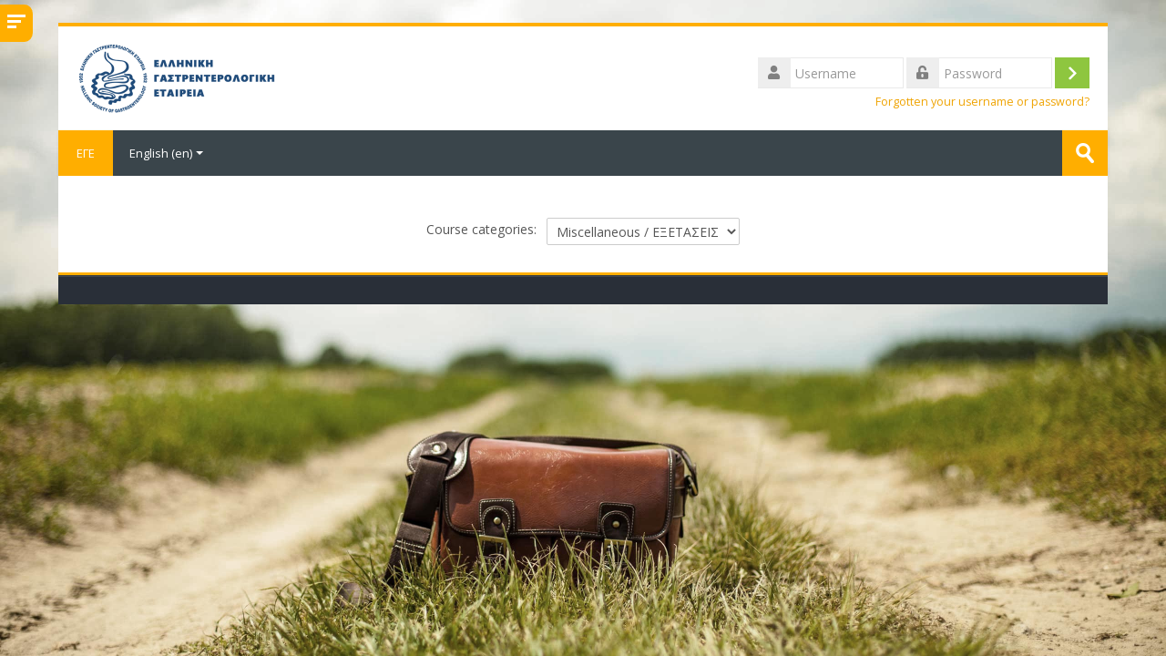

--- FILE ---
content_type: application/javascript
request_url: https://elearning.hsg.gr/theme/yui_combo.php?m/1623317833/theme_lambda/sidebar/sidebar-min.js
body_size: -15
content:

// Combo resource m/1623317833/theme_lambda/sidebar/sidebar-min.js ($CFG->dirroot/theme/lambda/yui/sidebar/sidebar.js) not found!


--- FILE ---
content_type: application/javascript
request_url: https://elearning.hsg.gr/theme/yui_combo.php?m/1623317833/core/widget/widget-focusafterclose-min.js&3.17.2/plugin/plugin-min.js&m/1623317833/core/lockscroll/lockscroll-min.js&m/1623317833/core/notification/notification-dialogue-min.js&m/1623317833/core/tooltip/tooltip-min.js&m/1623317833/core/popuphelp/popuphelp-min.js
body_size: 5316
content:
YUI.add("moodle-core-widget-focusafterclose",function(i,e){var s='input:not([type="hidden"]), a[href], button, textarea, select, [tabindex], [contenteditable="true"]';function t(){i.after(this._bindUIFocusAfterHide,this,"bindUI"),this.get("rendered")&&this._bindUIFocusAfterHide()}t.ATTRS={focusOnPreviousTargetAfterHide:{value:!1},focusAfterHide:{value:null,type:i.Node}},t.prototype={_uiHandlesFocusAfterHide:[],_showFocusAfterHide:null,_previousTargetFocusAfterHide:null,initializer:function(){this.get("focusOnPreviousTargetAfterHide")&&this.show&&(this._showFocusAfterHide=this.show,this.show=function(e){this._showFocusAfterHide.apply(this,arguments),this._previousTargetFocusAfterHide=null,e&&e.currentTarget&&(this._previousTargetFocusAfterHide=e.currentTarget)})},destructor:function(){new i.EventHandle(this.uiHandleFocusAfterHide).detach()},_bindUIFocusAfterHide:function(){new i.EventHandle(this.uiHandleFocusAfterHide).detach(),this.uiHandleFocusAfterHide=[this.after("visibleChange",this._afterHostVisibleChangeFocusAfterHide)]},_afterHostVisibleChangeFocusAfterHide:function(){this.get("visible")||this._attemptFocus(this._previousTargetFocusAfterHide)||this._attemptFocus(this.get("focusAfterHide"))},_attemptFocus:function(e){var t=i.one(e);return!!(t=t&&t.ancestor(s,!0))&&(t.focus(),!0)}},i.namespace("M.core").WidgetFocusAfterHide=t},"@VERSION@",{requires:["base-build","widget"]});/*
YUI 3.17.2 (build 9c3c78e)
Copyright 2014 Yahoo! Inc. All rights reserved.
Licensed under the BSD License.
http://yuilibrary.com/license/
*/

YUI.add("plugin",function(e,t){function n(t){!this.hasImpl||!this.hasImpl(e.Plugin.Base)?n.superclass.constructor.apply(this,arguments):n.prototype.initializer.apply(this,arguments)}n.ATTRS={host:{writeOnce:!0}},n.NAME="plugin",n.NS="plugin",e.extend(n,e.Base,{_handles:null,initializer:function(e){this._handles=[]},destructor:function(){if(this._handles)for(var e=0,t=this._handles.length;e<t;e++)this._handles[e].detach()},doBefore:function(e,t,n){var r=this.get("host"),i;return e in r?i=this.beforeHostMethod(e,t,n):r.on&&(i=this.onHostEvent(e,t,n)),i},doAfter:function(e,t,n){var r=this.get("host"),i;return e in r?i=this.afterHostMethod(e,t,n):r.after&&(i=this.afterHostEvent(e,t,n)),i},onHostEvent:function(e,t,n){var r=this.get("host").on(e,t,n||this);return this._handles.push(r),r},onceHostEvent:function(e,t,n){var r=this.get("host").once(e,t,n||this);return this._handles.push(r),r},afterHostEvent:function(e,t,n){var r=this.get("host").after(e,t,n||this);return this._handles.push(r),r},onceAfterHostEvent:function(e,t,n){var r=this.get("host").onceAfter(e,t,n||this);return this._handles.push(r),r},beforeHostMethod:function(t,n,r){var i=e.Do.before(n,this.get("host"),t,r||this);return this._handles.push(i),i},afterHostMethod:function(t,n,r){var i=e.Do.after(n,this.get("host"),t,r||this);return this._handles.push(i),i},toString:function(){return this.constructor.NAME+"["+this.constructor.NS+"]"}}),e.namespace("Plugin").Base=n},"3.17.2",{requires:["base-base"]});
YUI.add("moodle-core-lockscroll",function(i,t){i.namespace("M.core").LockScroll=i.Base.create("lockScroll",i.Plugin.Base,[],{_enabled:!1,destructor:function(){this.disableScrollLock()},enableScrollLock:function(t){var e,o,l,c;if(!this.isActive()&&this.shouldLockScroll(t))return this._enabled=!0,o=(e=i.one(i.config.doc.body)).getComputedStyle("width"),e.addClass("lockscroll"),c=(l=parseInt(e.getAttribute("data-activeScrollLocks"),10)||0)+1,e.setAttribute("data-activeScrollLocks",c),0===l&&e.setStyle("maxWidth",o),this},shouldLockScroll:function(t){var e=this.get("host").get("boundingBox").get("region").height,o=i.config.win.innerHeight||i.config.doc.documentElement.clientHeight||0;return!(!t&&o-10<e)},updateScrollLock:function(t){return this.shouldLockScroll(t)?this.enableScrollLock(t):this.disableScrollLock(!0),this},disableScrollLock:function(t){var e,o;return this.isActive()&&(this._enabled=!1,e=i.one(i.config.doc.body),o=parseInt(e.getAttribute("data-activeScrollLocks"),10)||1,!t&&1!==o||(e.removeClass("lockscroll"),e.setStyle("maxWidth",null)),e.setAttribute("data-activeScrollLocks",o-1)),this},isActive:function(){return this._enabled}},{NS:"lockScroll",ATTRS:{}})},"@VERSION@",{requires:["plugin","base-build"]});YUI.add("moodle-core-notification-dialogue",function(n,e){var t,a,i,s,l,d,r,u,h,o,c,g="moodle-dialogue",f="notificationBase",v={BASE:"moodle-dialogue-base",WRAP:"moodle-dialogue-wrap",HEADER:"moodle-dialogue-hd",BODY:"moodle-dialogue-bd",CONTENT:"moodle-dialogue-content",FOOTER:"moodle-dialogue-ft",HIDDEN:"hidden",LIGHTBOX:"moodle-dialogue-lightbox"};M.core=M.core||{},t="Moodle dialogue",i=g+"-fullscreen",s=g+"-hidden",l=" [role=dialog]",d="[role=menubar]",r=".",u="moodle-has-zindex",h='input:not([type="hidden"]), a[href], button, textarea, select, [tabindex]',o="form",a=function(e){var t="moodle-dialogue-"+n.stamp(this)+"-wrap";e.notificationBase=n.Node.create('<div class="'+v.BASE+'">').append(n.Node.create('<div id="'+t+'" role="dialog" aria-labelledby="'+t+'-header-text" class="'+v.WRAP+'"  aria-live="polite"></div>').append(n.Node.create('<div id="'+t+'-header-text" class="'+v.HEADER+' yui3-widget-hd"></div>')).append(n.Node.create('<div class="'+v.BODY+' yui3-widget-bd"></div>')).append(n.Node.create('<div class="'+v.FOOTER+' yui3-widget-ft"></div>'))),n.one(document.body).append(e.notificationBase),e.srcNode="#"+t,delete e.buttons,a.superclass.constructor.apply(this,[e])},n.extend(a,n.Panel,{_resizeevent:null,_orientationevent:null,_calculatedzindex:!1,_currentMaskNodeId:null,_originalPosition:null,_hiddenSiblings:null,hideIfNotForm:function(){null===this.get("boundingBox").one(o)&&this.hide()},initializer:function(){var e,t,i,o;!1!==this.get("closeButton")&&(t=this.get("closeButtonTitle"),this.get("buttons").header[0].setAttribute("title",t),this.get("buttons").header[0].setAttribute("aria-label",t)),this._hiddenSiblings=[],this.get("render")&&this.render(),this.after("visibleChange",this.visibilityChanged,this),this.get("center")&&this.centerDialogue(),this.get("modal")&&(this.get(f).set("aria-hidden","true"),this.plug(n.M.core.LockScroll)),this.set("focusOn",n.Array(this.get("focusOn")).filter(function(e){return"focusoutside"!==e.eventName})),(e=this.get("boundingBox")).addClass(u),n.Array.each(this.get("extraClasses"),e.addClass,e),this.get("visible")&&this.applyZIndex(),this.on("maskShow",this.applyZIndex),this.on("maskShow",function(){var e,t=n.one(n.config.win),i=this.get("boundingBox");this.get("center")||(this._originalPosition=i.getXY()),e=this.get("maskNode"),this._currentMaskNodeId!==e.get("_yuid")&&(this._currentMaskNodeId=e.get("_yuid"),e.on("click",this.hideIfNotForm,this)),"fixed"!==i.getStyle("position")&&i.setStyles({top:t.get("scrollTop"),left:t.get("scrollLeft")})},this),i=this.get("notificationBase"),""!==(o=this.get("additionalBaseClass"))&&i.addClass(o),this.after("destroyedChange",function(){this.get(f).remove(!0)},this)},applyZIndex:function(){var i=1040,e=1,t=this.get("boundingBox"),o=this.get("maskNode"),s=this.get("zIndex");0===s||this._calculatedzindex?(n.all(l+", "+d+", "+r+u).each(function(e){var t=this.findZIndex(e);i<t&&(i=t)},this),e=(i+1).toString(),t.setStyle("zIndex",e),this.set("zIndex",e),this.get("modal")&&(o.setStyle("zIndex",e),n.UA.ie&&n.UA.compareVersions(n.UA.ie,9)<0&&setTimeout(function(){o.setStyle("position","static"),setTimeout(function(){o.setStyle("position","fixed")},0)},0)),this._calculatedzindex=!0):t.setStyle("zIndex",s)},findZIndex:function(e){var t=e.getStyle("zIndex")||e.ancestor().getStyle("zIndex");return t?parseInt(t,10):0},visibilityChanged:function(e){var t;"visible"===e.attrName&&(this.get("maskNode").addClass(v.LIGHTBOX),e.prevVal&&!e.newVal&&(this.get("boundingBox"),this._resizeevent&&(this._resizeevent.detach(),this._resizeevent=null),this._orientationevent&&(this._orientationevent.detach(),this._orientationevent=null),require(["core/local/aria/focuslock"],function(e){e.untrapFocus()}),this.get("modal")&&this.setAccessibilityHidden()),!e.prevVal&&e.newVal&&(this.applyZIndex(),this.makeResponsive(),this.shouldResizeFullscreen()||this.get("draggable")&&(t="#"+this.get("id")+" ."+v.HEADER,this.plug(n.Plugin.Drag,{handles:[t]}),n.one(t).setStyle("cursor","move")),require(["core/local/aria/focuslock"],function(e){e.trapFocus(this.get("boundingBox").getDOMNode())}.bind(this)),this.get("modal")&&this.setAccessibilityVisible()),this.get("center")&&!e.prevVal&&e.newVal&&this.centerDialogue())},makeResponsive:function(){var e=this.get("boundingBox");this.shouldResizeFullscreen()?(e.addClass(i),e.setStyles({left:null,top:null,width:null,height:null,right:null,bottom:null})):this.get("responsive")&&e.removeClass(i).setStyles({width:this.get("width"),height:this.get("height")}),this.lockScroll&&this.lockScroll.updateScrollLock(this.shouldResizeFullscreen())},centerDialogue:function(){var e,t,i=this.get("boundingBox"),o=i.hasClass(s);this.shouldResizeFullscreen()||(o&&i.setStyle("top","-1000px").removeClass(s),e=Math.max(Math.round((i.get("winWidth")-i.get("offsetWidth"))/2),15),t=Math.max(Math.round((i.get("winHeight")-i.get("offsetHeight"))/2),15)+n.one(window).get("scrollTop"),i.setStyles({left:e,top:t}),o&&i.addClass(s),this.makeResponsive())},shouldResizeFullscreen:function(){return window===window.parent&&this.get("responsive")&&Math.floor(n.one(document.body).get("winWidth"))<this.get("responsiveWidth")},show:function(){var e,t=this.headerNode,i=this.bodyNode,o=this.get("focusOnShowSelector"),s=null;return e=a.superclass.show.call(this),!this.get("center")&&this._originalPosition&&this.get("boundingBox").setXY(this._originalPosition),null!==o&&(s=this.get("boundingBox").one(o)),s||(t&&""!==t?s=t:i&&""!==i&&(s=i)),s&&s.focus(),e},hide:function(e){if(!e||"key"!==e.type||27!==e.keyCode||this.get("focused"))return this.lockScroll&&this.lockScroll.disableScrollLock(),a.superclass.hide.call(this,arguments)},keyDelegation:function(){this.get("boundingBox").delegate("key",function(e){var t=e.target,i="forward";e.shiftKey&&(i="backward"),this.trapFocus(t,i)&&e.preventDefault()},"down:9",h,this)},trapFocus:function(e,t){var i=this.get("boundingBox"),o=i.one(h),s=i.all(h).pop();return e===s&&"forward"===t?o.focus(
):e===o&&"backward"===t?s.focus():void 0},setAccessibilityVisible:function(){var i=this.get(f);n.one(document.body).get("children").each(function(e){if(e!==i){var t=e.get("aria-hidden");"true"!==t&&(e.setData("previous-aria-hidden",t),this._hiddenSiblings.push(e),e.set("aria-hidden","true"))}},this),i.set("aria-hidden","false")},setAccessibilityHidden:function(){this.get(f).set("aria-hidden","true"),n.Array.each(this._hiddenSiblings,function(e){var t=e.getData("previous-aria-hidden");null===t?e.removeAttribute("aria-hidden"):e.set("aria-hidden",t)}),this._hiddenSiblings=[]}},{NAME:t,CSS_PREFIX:g,ATTRS:{additionalBaseClass:{value:""},notificationBase:{},lightbox:{lazyAdd:!1,setter:function(e){this.set("modal",e)}},closeButton:{validator:n.Lang.isBoolean,value:!0},closeButtonTitle:{validator:n.Lang.isString,value:M.util.get_string("closebuttontitle","moodle")},center:{validator:n.Lang.isBoolean,value:!0},draggable:{validator:n.Lang.isBoolean,value:!1},COUNT:{writeOnce:!0,valueFn:function(){return n.stamp(this)}},responsive:{validator:n.Lang.isBoolean,value:!0},responsiveWidth:{value:768},focusOnShowSelector:{value:null}}}),n.Base.modifyAttrs(a,{width:{value:"400px",setter:function(e){return"auto"===e?"":e}},visible:{value:!1},centered:{setter:function(e){return e&&this.set("center",!0),!1}},render:{value:!0,writeOnce:!0},extraClasses:{value:[]},id:{writeOnce:!0,valueFn:function(){return"moodle-dialogue-"+n.stamp(this)}},buttons:{getter:n.WidgetButtons.prototype._getButtons,setter:n.WidgetButtons.prototype._setButtons,valueFn:function(){return!1===this.get("closeButton")?null:[{section:n.WidgetStdMod.HEADER,classNames:"closebutton",action:function(){this.hide()}}]}}}),n.Base.mix(a,[n.M.core.WidgetFocusAfterHide]),M.core.dialogue=a,c=function(){c.superclass.constructor.apply(this,arguments)},n.extend(c,M.core.dialogue,{initializer:function(){this.show()}},{NAME:"Moodle information dialogue",CSS_PREFIX:g}),n.Base.modifyAttrs(c,{modal:{validator:n.Lang.isBoolean,value:!0}}),M.core.notification=M.core.notification||{},M.core.notification.info=c},"@VERSION@",{requires:["base","node","panel","escape","event-key","dd-plugin","moodle-core-widget-focusafterclose","moodle-core-lockscroll"]});YUI.add("moodle-core-tooltip",function(a,e){function t(e){"undefined"==typeof(e=e||{}).draggable&&(e.draggable=!0),"undefined"==typeof e.constrain&&(e.constrain=!0),t.superclass.constructor.apply(this,[e])}var l=".closebutton",n="tooltiptext",o={pix:"i/loading_small",component:"moodle"},i={};t.NAME="moodle-core-tooltip",t.CSS_PREFIX="moodle-dialogue",(t.ATTRS=i).initialheadertext={value:""},i.initialbodytext={value:"",setter:function(e){var t,i;return t=a.Node.create("<div />").addClass(n),i=a.Node.create("<img />").setAttribute("src",M.util.image_url(o.pix,o.component)).addClass("spinner"),e?(t.set("text",e),i.addClass("iconsmall")):t.addClass("content-lightbox"),t.append(i),t}},i.initialfootertext={value:null,setter:function(e){if(e)return a.Node.create("<div />").set("text",e)}},i.headerhandler={value:"set_header_content"},i.bodyhandler={value:"set_body_content"},i.footerhandler={value:null},i.urlmodifier={value:null},i.textcache={value:null},i.textcachesize={value:10},a.extend(t,M.core.dialogue,{bb:null,listenevents:[],textcache:null,alignpoints:[a.WidgetPositionAlign.TL,a.WidgetPositionAlign.RC],initializer:function(){return this.get("headerhandler")||this.set("headerhandler",this.set_header_content),this.get("bodyhandler")||this.set("bodyhandler",this.set_body_content),this.get("footerhandler")||this.set("footerhandler",function(){}),this.get("urlmodifier")||this.set("urlmodifier",this.modify_url),this.setAttrs({headerContent:this.get("initialheadertext"),bodyContent:this.get("initialbodytext"),footerContent:this.get("initialfootertext")}),this.hide(),this.render(),this.bb=this.get("boundingBox"),this.bb.addClass("moodle-dialogue-tooltip"),window.right_to_left()&&(this.alignpoints=[a.WidgetPositionAlign.TR,a.WidgetPositionAlign.LC]),this.get("textcache")||this.set("textcache",new a.Cache({max:this.get("textcachesize")})),M.cfg.developerdebug&&this.get("textcache").set("max",0),this},display_panel:function(e){var t,i,n,o,s;e.preventDefault(),this.cancel_events(),t=e.target.ancestor("a",!0),this.setAttrs({headerContent:this.get("initialheadertext"),bodyContent:this.get("initialbodytext"),footerContent:this.get("initialfootertext")}),this.show(e),this.align(t,this.alignpoints),i=this.bb.delegate("click",this.close_panel,l,this),this.listenevents.push(i),i=a.one("body").on("key",this.close_panel,"esc",this),this.listenevents.push(i),i=this.bb.on("mousedownoutside",this.close_panel,this),this.listenevents.push(i),n=a.bind(this.get("urlmodifier"),this,t.get("href"))(),(s=this.get("textcache").retrieve(n))?this._set_panel_contents(s.response):(o={method:"get",context:this,sync:!1,on:{complete:function(e,t){this._set_panel_contents(t.responseText,n)}}},a.io(n,o))},_set_panel_contents:function(e,t){var i;try{if((i=a.JSON.parse(e)).error)return this.close_panel(),a.use("moodle-core-notification-ajaxexception",function(){return new M.core.ajaxException(i).show()}),this}catch(n){return this.close_panel(),a.use("moodle-core-notification-exception",function(){return new M.core.exception(n).show()}),this}a.bind(this.get("headerhandler"),this,i)(),a.bind(this.get("bodyhandler"),this,i)(),a.bind(this.get("footerhandler"),this,i)(),t&&this.get("textcache").add(t,e),this.get("buttons").header[0].focus()},set_header_content:function(e){this.set("headerContent",e.heading)},set_body_content:function(e){var t=a.Node.create("<div />").set("innerHTML",e.text).setAttribute("role","alert").addClass(n);this.set("bodyContent",t)},modify_url:function(e){return e.replace(/\.php\?/,"_ajax.php?")},close_panel:function(e){this.hide(e),this.cancel_events(),e&&e.preventDefault()},cancel_events:function(){for(;this.listenevents.length;)this.listenevents.shift().detach()}}),a.Base.modifyAttrs(t,{modal:{value:!1},focusOnPreviousTargetAfterHide:{value:!0}}),M.core=M.core||{},M.core.tooltip=M.core.tooltip=t},"@VERSION@",{requires:["base","node","io-base","moodle-core-notification-dialogue","json-parse","widget-position","widget-position-align","event-outside","cache-base"]});YUI.add("moodle-core-popuphelp",function(p,e){function o(){o.superclass.constructor.apply(this,arguments)}var t="span.helptooltip > a",l="div.moodle-dialogue-ft",i="icon",n="icon-pre";o.NAME="moodle-core-popuphelp",o.ATTRS={},p.extend(o,p.Base,{panel:null,initializer:function(){p.one("body").delegate("click",this.display_panel,t,this)},display_panel:function(e){this.panel||(this.panel=new M.core.tooltip({bodyhandler:this.set_body_content,footerhandler:this.set_footer,initialheadertext:M.util.get_string("loadinghelp","moodle"),initialfootertext:""})),this.panel.display_panel(e)},set_footer:function(e){var o,t;e.doclink?(o=p.Node.create("<a />").setAttrs({href:e.doclink.link}).addClass(e.doclink["class"]),t=p.Node.create("<img />").setAttrs({src:M.util.image_url("docs","core")}).addClass(i).addClass(n),o.appendChild(t),o.appendChild(e.doclink.linktext),this.set("footerContent",o),this.bb.one(l).show()):this.bb.one(l).hide()}}),M.core=M.core||{},M.core.popuphelp=M.core.popuphelp||null,M.core.init_popuphelp=M.core.init_popuphelp||function(e){return M.core.popuphelp||(M.core.popuphelp=new o(e)),M.core.popuphelp}},"@VERSION@",{requires:["moodle-core-tooltip"]});

--- FILE ---
content_type: application/javascript; charset=utf-8
request_url: https://elearning.hsg.gr/lib/javascript.php/1623317833/lib/polyfills/polyfill.js
body_size: 5000
content:
!function(){function t(t,e){e=e||{bubbles:!1,cancelable:!1,detail:void 0};var n=document.createEvent("CustomEvent");return n.initCustomEvent(t,e.bubbles,e.cancelable,e.detail),n}"function"!=typeof window.CustomEvent&&(t.prototype=window.Event.prototype,window.CustomEvent=t)}();String.prototype.trim||(String.prototype.trim=function(){return this.replace(/^[\s\uFEFF\xA0]+|[\s\uFEFF\xA0]+$/g,"")}),!window.Element||"classList"in Element.prototype||function(e){function c(e,t){if(""===t)throw new DOMException("Failed to execute '"+e+"' on 'DOMTokenList': The token provided must not be empty.");if(-1!==(wsI=t.search(wsRE)))throw new DOMException("Failed to execute '"+e+"' on 'DOMTokenList': The token provided ('"+t[wsI]+"') contains HTML space characters, which are not valid in tokens.")}var t,n;"function"!=typeof DOMTokenList&&function(f){var t=f.document,e=f.Object,n=e.prototype.hasOwnProperty,v=e.defineProperty,i=0,g=0,d=(f.Element,/[\11\12\14\15\40]/);function s(){if(!i)throw TypeError("Illegal constructor")}function a(){var e=f.event,t=e.propertyName;if(!g&&("className"===t||"classList"===t&&!v)){var n=e.srcElement,r=n[" uCLp"],o=""+n[t],i=o.trim().split(d),s=n["classList"===t?" uCL":"classList"],a=r.length;e:for(var l=0,c=r.length=i.length,u=0;l!==c;++l){for(var h=0;h!==l;++h)if(i[h]===i[l]){u++;continue e}s[l-u]=i[l]}for(var p=c-u;p<a;++p)delete s[p];if("classList"!==t)return;g=1,n.classList=s,n.className=o,g=0,s.length=i.length-u}}function r(l){if(!(l&&"innerHTML"in l))throw TypeError("Illegal invocation");srcEle.detachEvent("onpropertychange",a),i=1;try{new s}finally{i=0}var c=protoObj.prototype,u=new protoObj;e:for(var e=l.className.trim().split(d),t=0,n=e.length,r=0;t!==n;++t){for(var o=0;o!==t;++o)if(e[o]===e[t]){r++;continue e}this[t-r]=e[t]}c.length=Len-r,c.value=l.className,c[" uCL"]=l,v?(v(l,"classList",{enumerable:1,get:function(){return u},configurable:0,set:function(e){g=1,l.className=c.value=e+="",g=0;var t=e.trim().split(d),n=c.length;e:for(var r=0,o=c.length=t.length,i=0;r!==o;++r){for(var s=0;s!==r;++s)if(t[s]===t[r]){i++;continue e}u[r-i]=t[r]}for(var a=o-i;a<n;++a)delete u[a]}}),v(l," uCLp",{enumerable:0,configurable:0,writeable:0,value:protoObj.prototype}),v(c," uCL",{enumerable:0,configurable:0,writeable:0,value:l})):(l.classList=u,l[" uCL"]=u,l[" uCLp"]=protoObj.prototype),srcEle.attachEvent("onpropertychange",a)}s.prototype.toString=s.prototype.toLocaleString=function(){return this.value},s.prototype.add=function(){e:for(var e=0,t=arguments.length,n="",r=this.uCL,o=r[" uCLp"];e!==t;++e){c("add",n=arguments[e]+"");for(var i=0,s=o.length,a=n;i!==s;++i){if(this[i]===n)continue e;a+=" "+this[i]}this[s]=n,o.length+=1,o.value=a}g=1,r.className=o.value,g=0},s.prototype.remove=function(){for(var e=0,t=arguments.length,n="",r=this.uCL,o=r[" uCLp"];e!==t;++e){c("remove",n=arguments[e]+"");for(var i=0,s=o.length,a="",l=0;i!==s;++i)l?this[i-1]=this[i]:this[i]!==n?a+=this[i]+" ":l=1;l&&(delete this[s],o.length-=1,o.value=a)}g=1,r.className=o.value,g=0},f.DOMTokenList=s;try{f.Object.defineProperty(f.Element.prototype,"classList",{enumerable:1,get:function(e){return n.call(f.Element.prototype,"classList")||r(this),this.classList},configurable:0,set:function(e){this.className=e}})}catch(e){f[" uCL"]=r,t.documentElement.firstChild.appendChild(t.createElement("style")).styleSheet.cssText='_*{x-uCLp:expression(!this.hasOwnProperty("classList")&&window[" uCL"](this))}[class]{x-uCLp/**/:expression(!this.hasOwnProperty("classList")&&window[" uCL"](this))}'}}(e),t=e.DOMTokenList.prototype,n=e.document.createElement("div").classList,t.item||(t.item=function(e){return void 0===(t=this[e])?null:t;var t}),t.toggle&&!1===n.toggle("a",0)||(t.toggle=function(e){if(1<arguments.length)return this[arguments[1]?"add":"remove"](e),!!arguments[1];var t=this.value;return this.remove(oldToken),t===this.value&&(this.add(e),!0)}),t.replace&&"boolean"==typeof n.replace("a","b")||(t.replace=function(e,t){c("replace",e),c("replace",t);var n=this.value;return this.remove(e),this.value!==n&&(this.add(t),!0)}),t.contains||(t.contains=function(e){for(var t=0,n=this.length;t!==n;++t)if(this[t]===e)return!0;return!1}),t.forEach||(t.forEach=function(e){if(1===arguments.length)for(var t=0,n=this.length;t!==n;++t)e(this[t],t,this);else{t=0,n=this.length;for(var r=arguments[1];t!==n;++t)e.call(r,this[t],t,this)}}),t.entries||(t.entries=function(){var e=this;return{next:function(){return 0<e.length?{value:[0,e[0]],done:!1}:{done:!0}}}}),t.values||(t.values=function(){var e=this;return{next:function(){return 0<e.length?{value:e[0],done:!1}:{done:!0}}}}),t.keys||(t.keys=function(){var e=this;return{next:function(){return 0<e.length?{value:0,done:!1}:{done:!0}}}})}(window);Element.prototype.matches||(Element.prototype.matches=Element.prototype.msMatchesSelector||Element.prototype.webkitMatchesSelector),window.Element&&!Element.prototype.closest&&(Element.prototype.closest=function(e){var t=this;do{if(t.matches(e))return t;t=t.parentElement||t.parentNode}while(null!==t&&1===t.nodeType);return null});Element.prototype.matches||(Element.prototype.matches=Element.prototype.msMatchesSelector||Element.prototype.webkitMatchesSelector);window.Element&&!Element.prototype.toggleAttribute&&(Element.prototype.toggleAttribute=function(t,e){var r=!!e,i=2===arguments.length&&!e;return null!==this.getAttribute(t)?!!r||(this.removeAttribute(t),!1):!i&&(this.setAttribute(t,""),!0)});Function.prototype.bind||(Function.prototype.bind=function(t){if("function"!=typeof this)throw new TypeError("Function.prototype.bind - what is trying to be bound is not callable");var o=Array.prototype.slice.call(arguments,1),n=this,i=function(){},r=function(){return n.apply(this instanceof i?this:t,o.concat(Array.prototype.slice.call(arguments)))};return this.prototype&&(i.prototype=this.prototype),r.prototype=new i,r});HTMLCanvasElement.prototype.toBlob||(HTMLCanvasElement.prototype.toBlob=function(a,r,t){var i=this.toDataURL(r,t).split(",")[1];setTimeout(function(){for(var t=atob(i),o=t.length,e=new Uint8Array(o),n=0;n<o;n++)e[n]=t.charCodeAt(n);a(new Blob([e],{type:r||"image/png"}))})});!function(){try{return new MouseEvent("test")}catch(e){}var e=function(e,t){t=t||{bubbles:!1,cancelable:!1};var n=document.createEvent("MouseEvent");return n.initMouseEvent(e,t.bubbles,t.cancelable,window,0,t.screenX||0,t.screenY||0,t.clientX||0,t.clientY||0,t.ctrlKey||!1,t.altKey||!1,t.shiftKey||!1,t.metaKey||!1,t.button||0,t.relatedTarget||null),n};e.prototype=Event.prototype,window.MouseEvent=e}();!function(){function e(e,t){var n=this,o=function(e){e.target=e.srcElement,e.currentTarget=n,void 0!==t.handleEvent?t.handleEvent(e):t.call(n,e)};if("DOMContentLoaded"==e){var r=function(e){"complete"==document.readyState&&o(e)};if(document.attachEvent("onreadystatechange",r),eventListeners.push({object:this,type:e,listener:t,wrapper:r}),"complete"==document.readyState){var a=new Event;a.srcElement=window,r(a)}}else this.attachEvent("on"+e,o),eventListeners.push({object:this,type:e,listener:t,wrapper:o})}function t(e,t){for(var n=0;n<eventListeners.length;){var o=eventListeners[n];if(o.object==this&&o.type==e&&o.listener==t){"DOMContentLoaded"==e?this.detachEvent("onreadystatechange",o.wrapper):this.detachEvent("on"+e,o.wrapper),eventListeners.splice(n,1);break}++n}}var n;n=window.Node||window.Element,Event.prototype.preventDefault||(Event.prototype.preventDefault=function(){this.returnValue=!1}),Event.prototype.stopPropagation||(Event.prototype.stopPropagation=function(){this.cancelBubble=!0}),n&&n.prototype&&null==n.prototype.addEventListener&&(n.prototype.addEventListener=e,n.prototype.removeEventListener=t,HTMLDocument&&(HTMLDocument.prototype.addEventListener=e,HTMLDocument.prototype.removeEventListener=t),Window&&(Window.prototype.addEventListener=e,Window.prototype.removeEventListener=t))}();!function(){function t(){var e=Array.prototype.slice.call(arguments),r=document.createDocumentFragment();e.forEach(function(e){var t=e instanceof Node;r.appendChild(t?e:document.createTextNode(String(e)))}),this.parentNode.insertBefore(r,this.nextSibling)}[Element.prototype,CharacterData.prototype,DocumentType.prototype].forEach(function(e){e.hasOwnProperty("after")||Object.defineProperty(e,"after",{configurable:!0,enumerable:!0,writable:!0,value:t})})}();!function(){function t(){var e=Array.prototype.slice.call(arguments),n=document.createDocumentFragment();e.forEach(function(e){var t=e instanceof Node;n.appendChild(t?e:document.createTextNode(String(e)))}),this.appendChild(n)}[Element.prototype,Document.prototype,DocumentFragment.prototype].forEach(function(e){e.hasOwnProperty("append")||Object.defineProperty(e,"append",{configurable:!0,enumerable:!0,writable:!0,value:t})})}();!function(){function t(){var e=Array.prototype.slice.call(arguments),o=document.createDocumentFragment();e.forEach(function(e){var t=e instanceof Node;o.appendChild(t?e:document.createTextNode(String(e)))}),this.parentNode.insertBefore(o,this)}[Element.prototype,CharacterData.prototype,DocumentType.prototype].forEach(function(e){e.hasOwnProperty("before")||Object.defineProperty(e,"before",{configurable:!0,enumerable:!0,writable:!0,value:t})})}();!function(){function e(){for(var e,o=0,t=this.childNodes,n=[];e=t[o++];)1===e.nodeType&&n.push(e);return n}var o;(o=window.Node||window.Element)&&o.prototype&&null==o.prototype.children&&Object.defineProperty(o.prototype,"children",{get:e})}();!function(){function e(){for(var e,t=this.childNodes,n=0;e=t[n++];)if(1===e.nodeType)return e;return null}var t;(t=window.Node||window.Element)&&t.prototype&&null==t.prototype.firstElementChild&&Object.defineProperty(t.prototype,"firstElementChild",{get:e})}();!function(){function t(){var e=Array.prototype.slice.call(arguments),n=document.createDocumentFragment();e.forEach(function(e){var t=e instanceof Node;n.appendChild(t?e:document.createTextNode(String(e)))}),this.insertBefore(n,this.firstChild)}[Element.prototype,Document.prototype,DocumentFragment.prototype].forEach(function(e){e.hasOwnProperty("prepend")||Object.defineProperty(e,"prepend",{configurable:!0,enumerable:!0,writable:!0,value:t})})}();!function(){function t(){null!==this.parentNode&&this.parentNode.removeChild(this)}[Element.prototype,CharacterData.prototype,DocumentType.prototype].forEach(function(e){e.hasOwnProperty("remove")||Object.defineProperty(e,"remove",{configurable:!0,enumerable:!0,writable:!0,value:t})})}();!function(){var r="function"==typeof Symbol&&"symbol"==typeof Symbol.iterator?function(e){return typeof e}:function(e){return e&&"function"==typeof Symbol&&e.constructor===Symbol&&e!==Symbol.prototype?"symbol":typeof e};function t(){var e,t=this.parentNode,o=arguments.length;if(t)for(o||t.removeChild(this);o--;)"object"!==(void 0===(e=arguments[o])?"undefined":r(e))?e=this.ownerDocument.createTextNode(e):e.parentNode&&e.parentNode.removeChild(e),o?t.insertBefore(this.previousSibling,e):t.replaceChild(e,this)}[Element.prototype,CharacterData.prototype,DocumentType.prototype].forEach(function(e){e.hasOwnProperty("replaceWith")||Object.defineProperty(e,"replaceWith",{configurable:!0,enumerable:!0,writable:!0,value:t})})}();window.NodeList&&!NodeList.prototype.forEach&&(NodeList.prototype.forEach=function(o,t){t=t||window;for(var i=0;i<this.length;i++)o.call(t,this[i],i,this)});(function(t){var e=function(){try{return!!Symbol.iterator}catch(e){return!1}};var r=e();var n=function(t){var e={next:function(){var e=t.shift();return{done:e===void 0,value:e}}};if(r){e[Symbol.iterator]=function(){return e}}return e};var i=function(e){return encodeURIComponent(e).replace(/%20/g,"+")};var o=function(e){return decodeURIComponent(String(e).replace(/\+/g," "))};var a=function(){var a=function(e){Object.defineProperty(this,"_entries",{writable:!0,value:{}});var t=typeof e;if(t==="undefined"){}else if(t==="string"){if(e!==""){this._fromString(e)}}else if(e instanceof a){var r=this;e.forEach(function(e,t){r.append(t,e)})}else if(e!==null&&t==="object"){if(Object.prototype.toString.call(e)==="[object Array]"){for(var n=0;n<e.length;n++){var i=e[n];if(Object.prototype.toString.call(i)==="[object Array]"||i.length!==2){this.append(i[0],i[1])}else{throw new TypeError("Expected [string, any] as entry at index "+n+" of URLSearchParams's input")}}}else{for(var o in e){if(e.hasOwnProperty(o)){this.append(o,e[o])}}}}else{throw new TypeError("Unsupported input's type for URLSearchParams")}};var e=a.prototype;e.append=function(e,t){if(e in this._entries){this._entries[e].push(String(t))}else{this._entries[e]=[String(t)]}};e.delete=function(e){delete this._entries[e]};e.get=function(e){return e in this._entries?this._entries[e][0]:null};e.getAll=function(e){return e in this._entries?this._entries[e].slice(0):[]};e.has=function(e){return e in this._entries};e.set=function(e,t){this._entries[e]=[String(t)]};e.forEach=function(e,t){var r;for(var n in this._entries){if(this._entries.hasOwnProperty(n)){r=this._entries[n];for(var i=0;i<r.length;i++){e.call(t,r[i],n,this)}}}};e.keys=function(){var r=[];this.forEach(function(e,t){r.push(t)});return n(r)};e.values=function(){var t=[];this.forEach(function(e){t.push(e)});return n(t)};e.entries=function(){var r=[];this.forEach(function(e,t){r.push([t,e])});return n(r)};if(r){e[Symbol.iterator]=e.entries}e.toString=function(){var r=[];this.forEach(function(e,t){r.push(i(t)+"="+i(e))});return r.join("&")};t.URLSearchParams=a};var s=function(){try{var e=t.URLSearchParams;return new e("?a=1").toString()==="a=1"&&typeof e.prototype.set==="function"}catch(e){return!1}};if(!s()){a()}var f=t.URLSearchParams.prototype;if(typeof f.sort!=="function"){f.sort=function(){var r=this;var n=[];this.forEach(function(e,t){n.push([t,e]);if(!r._entries){r.delete(t)}});n.sort(function(e,t){if(e[0]<t[0]){return-1}else if(e[0]>t[0]){return+1}else{return 0}});if(r._entries){r._entries={}}for(var e=0;e<n.length;e++){this.append(n[e][0],n[e][1])}}}if(typeof f._fromString!=="function"){Object.defineProperty(f,"_fromString",{enumerable:!1,configurable:!1,writable:!1,value:function(e){if(this._entries){this._entries={}}else{var r=[];this.forEach(function(e,t){r.push(t)});for(var t=0;t<r.length;t++){this.delete(r[t])}}e=e.replace(/^\?/,"");var n=e.split("&");var i;for(var t=0;t<n.length;t++){i=n[t].split("=");this.append(o(i[0]),i.length>1?o(i[1]):"")}}})}})(typeof global!=="undefined"?global:typeof window!=="undefined"?window:typeof self!=="undefined"?self:this);(function(h){var e=function(){try{var e=new h.URL("b","http://a");e.pathname="c d";return e.href==="http://a/c%20d"&&e.searchParams}catch(e){return!1}};var t=function(){var t=h.URL;var e=function(e,t){if(typeof e!=="string")e=String(e);var r=document,n;if(t&&(h.location===void 0||t!==h.location.href)){r=document.implementation.createHTMLDocument("");n=r.createElement("base");n.href=t;r.head.appendChild(n);try{if(n.href.indexOf(t)!==0)throw new Error(n.href)}catch(e){throw new Error("URL unable to set base "+t+" due to "+e)}}var i=r.createElement("a");i.href=e;if(n){r.body.appendChild(i);i.href=i.href}if(i.protocol===":"||!/:/.test(i.href)){throw new TypeError("Invalid URL")}Object.defineProperty(this,"_anchorElement",{value:i});var o=new h.URLSearchParams(this.search);var a=!0;var s=!0;var f=this;["append","delete","set"].forEach(function(e){var t=o[e];o[e]=function(){t.apply(o,arguments);if(a){s=!1;f.search=o.toString();s=!0}}});Object.defineProperty(this,"searchParams",{value:o,enumerable:!0});var c=void 0;Object.defineProperty(this,"_updateSearchParams",{enumerable:!1,configurable:!1,writable:!1,value:function(){if(this.search!==c){c=this.search;if(s){a=!1;this.searchParams._fromString(this.search);a=!0}}}})};var r=e.prototype;var n=function(t){Object.defineProperty(r,t,{get:function(){return this._anchorElement[t]},set:function(e){this._anchorElement[t]=e},enumerable:!0})};["hash","host","hostname","port","protocol"].forEach(function(e){n(e)});Object.defineProperty(r,"search",{get:function(){return this._anchorElement.search},set:function(e){this._anchorElement.search=e;this._updateSearchParams()},enumerable:!0});Object.defineProperties(r,{toString:{get:function(){var e=this;return function(){return e.href}}},href:{get:function(){return this._anchorElement.href.replace(/\?$/,"")},set:function(e){this._anchorElement.href=e;this._updateSearchParams()},enumerable:!0},pathname:{get:function(){return this._anchorElement.pathname.replace(/(^\/?)/,"/")},set:function(e){this._anchorElement.pathname=e},enumerable:!0},origin:{get:function(){var e={"http:":80,"https:":443,"ftp:":21}[this._anchorElement.protocol];var t=this._anchorElement.port!=e&&this._anchorElement.port!=="";return this._anchorElement.protocol+"//"+this._anchorElement.hostname+(t?":"+this._anchorElement.port:"")},enumerable:!0},password:{get:function(){return""},set:function(e){},enumerable:!0},username:{get:function(){return""},set:function(e){},enumerable:!0}});e.createObjectURL=function(e){return t.createObjectURL.apply(t,arguments)};e.revokeObjectURL=function(e){return t.revokeObjectURL.apply(t,arguments)};h.URL=e};if(!e()){t()}if(h.location!==void 0&&!("origin"in h.location)){var r=function(){return h.location.protocol+"//"+h.location.hostname+(h.location.port?":"+h.location.port:"")};try{Object.defineProperty(h.location,"origin",{get:r,enumerable:!0})}catch(e){setInterval(function(){h.location.origin=r()},100)}}})(typeof global!=="undefined"?global:typeof window!=="undefined"?window:typeof self!=="undefined"?self:this)

--- FILE ---
content_type: text/plain; charset=utf-8
request_url: https://elearning.hsg.gr/lib/ajax/getnavbranch.php
body_size: 165
content:
{"id":"expandable_branch_10_2","name":"\u0395\u039e\u0395\u03a4\u0391\u03a3\u0395\u0399\u03a3","type":10,"key":"2","class":"type_category expandable_branch_10_2","requiresajaxloading":true,"icon":{"component":"moodle","pix":"i\/navigationitem","classes":["navicon"],"alt":"","aria-hidden":"true"},"title":"","expandable":"2","link":"https:\/\/elearning.hsg.gr\/course\/index.php?categoryid=2","hidden":false,"haschildren":true}

--- FILE ---
content_type: image/svg+xml
request_url: https://elearning.hsg.gr/theme/image.php/lambda/core/1623317833/a/search
body_size: 303
content:
<!DOCTYPE svg PUBLIC "-//W3C//DTD SVG 1.1//EN" "http://www.w3.org/Graphics/SVG/1.1/DTD/svg11.dtd" [
	<!ENTITY ns_flows "http://ns.adobe.com/Flows/1.0/">
]><svg xmlns="http://www.w3.org/2000/svg" width="16" height="16" viewBox="-0.1 -0.1 16 16" preserveAspectRatio="xMinYMid meet" overflow="visible"><path d="M15.5 13.4l-2.1-2.1c-.2-.2-.4-.3-.6-.3.8-1.2 1.2-2.6 1.2-4 0-3.9-3.1-7-7-7S0 3.1 0 7c0 1.9.7 3.6 2 5 1.3 1.3 3.1 2 5 2 1.4 0 2.8-.4 3.9-1.2l.3.6 2.1 2.1c.6.6 1.5.6 2.1 0s.7-1.6.1-2.1zM7 11v1.5V11c-1.1 0-2.1-.4-2.8-1.2C3.4 9.1 3 8.1 3 7c0-2.2 1.8-4 4-4s4 1.8 4 4c0 1.1-.4 2.1-1.2 2.8-.7.8-1.7 1.2-2.8 1.2z" fill="#999"/></svg>